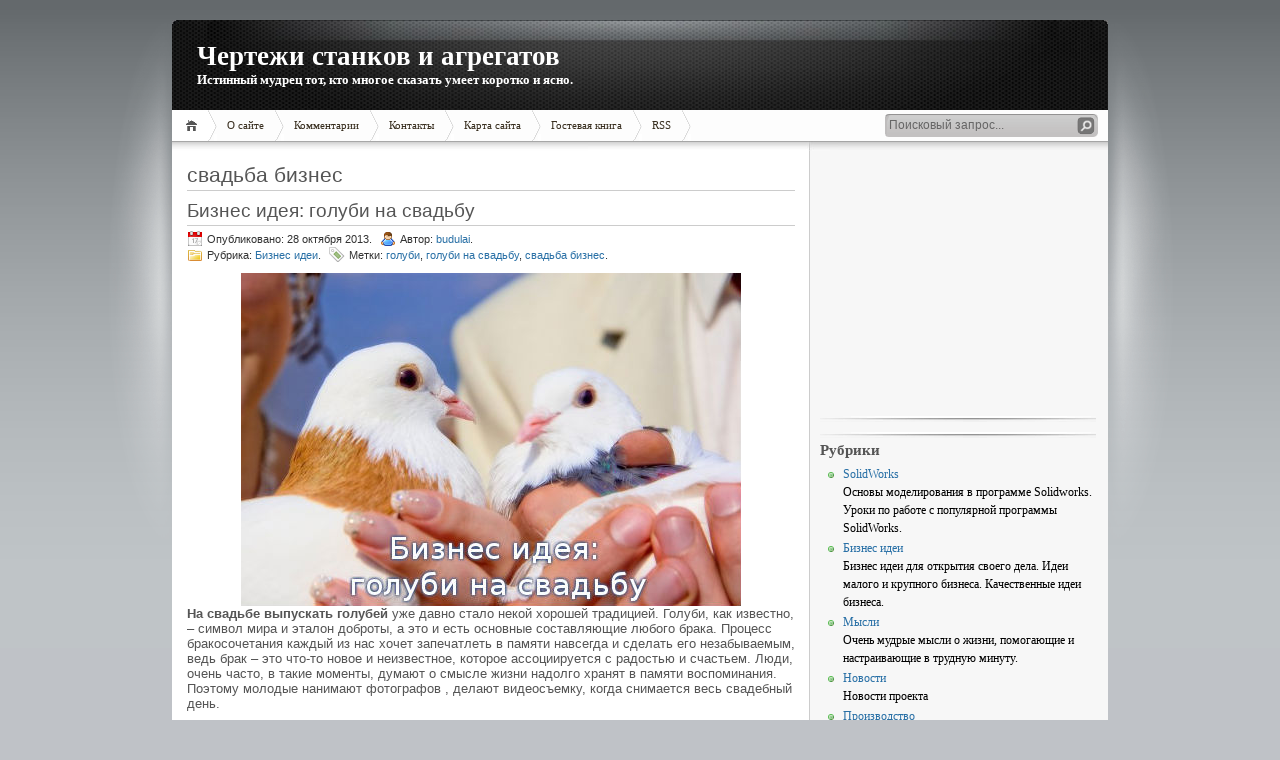

--- FILE ---
content_type: text/html; charset=UTF-8
request_url: http://sdelaisebe.ru/tag/%D1%81%D0%B2%D0%B0%D0%B4%D1%8C%D0%B1%D0%B0+%D0%B1%D0%B8%D0%B7%D0%BD%D0%B5%D1%81
body_size: 6506
content:
<!DOCTYPE HTML PUBLIC "-//W3C//DTD HTML 4.01 Transitional//EN" "http://www.w3.org/TR/html4/loose.dtd">
<html><head>
	<title>свадьба бизнес</title>
	<meta http-equiv="Content-Type" content="text/html; charset=UTF-8">
	<meta name="generator" content="MaxSite CMS">
	<meta name="description" content="На данном сайте вы найдете чертежи самых востребованных станков и агрегатов.">
	<meta name="keywords" content="чертежи,чертежи скачать,своими руками чертежи,бесплатные чертежи,сборочный чертеж,изготовление чертежей,готовые чертежи">
	<link rel="shortcut icon" href="http://sdelaisebe.ru/application/maxsite/templates/inove/favicon.ico" type="image/x-icon">
	<link rel="shortcut" href="http://sdelaisebe.ru/application/maxsite/templates/inove/favicon.ico" type="image/x-icon">	
	<link rel="stylesheet" href="http://sdelaisebe.ru/application/maxsite/templates/inove/style.css" type="text/css" media="screen">
	<link rel="alternate" type="application/rss+xml" title="RSS 2.0" href="http://sdelaisebe.ru/feed">
	<script src="http://sdelaisebe.ru/application/maxsite/common/jquery/jquery.min.js"></script>
	

</head>
<body>
<!--[if IE 6]><link rel="stylesheet" href="http://sdelaisebe.ru/application/maxsite/templates/inove/ie6.css" media="screen"><![endif]-->
<!--[if IE 7]><link rel="stylesheet" href="http://sdelaisebe.ru/application/maxsite/templates/inove/ie7.css" media="screen"><![endif]-->
<!--[if IE 8]><link rel="stylesheet" href="http://sdelaisebe.ru/application/maxsite/templates/inove/ie8.css" media="screen"><![endif]-->

<!-- end header -->
<div id="all-wrap">
<div id="container">
	<div id="headers">
		<div id="headers-wrap">
			<div id="header1">
				<h1><a href="http://sdelaisebe.ru/" style="">Чертежи станков и агрегатов</a></h1> 
				<h2><span style="">Истинный мудрец тот, кто многое сказать умеет коротко и ясно.</span></h2>
				<div class="r1"></div>
				<div class="r2"></div>
			</div><!-- div id="header1" -->
			
			<div id="header2">
				<div id="MainMenu">
					<div id="tab">
						<ul>
							<li class="first"><a href="http://sdelaisebe.ru/"><span>Главная</span></a></li>
<li><a href="http://sdelaisebe.ru/about"><span>О сайте</span></a></li>
<li><a href="http://sdelaisebe.ru/comments"><span>Комментарии</span></a></li>
<li><a href="http://sdelaisebe.ru/contact"><span>Контакты</span></a></li>
<li><a href="http://sdelaisebe.ru/sitemap"><span>Карта сайта</span></a></li>
<li><a href="http://sdelaisebe.ru/guestbook"><span>Гостевая книга</span></a></li>
<li class="last"><a href="http://sdelaisebe.ru/feed"><span>RSS</span></a></li>
 
							<li class="lastmenu"><a href="javascript:void(0);"></a></li>
						</ul>
						<div id="searchbox">
							<form name="f_search" action="" method="get" onsubmit="location.href='http://sdelaisebe.ru/search/' + encodeURIComponent(this.s.value).replace(/%20/g, '+'); return false;">
								<div class="content">
								<input class="textfield" type="text" name="s" id="s" size="24" onfocus="if (this.value == 'Поисковый запрос...') {this.value = '';}" onblur="if (this.value == '') {this.value = 'Поисковый запрос...';}" value="Поисковый запрос..." />
								<input class="button" type="submit" id="searchsubmit" name="Submit" value="" />
								</div>
							</form>
						</div><!-- div class= -->
						
					</div><!-- div id="tab" -->
				</div><!-- div id="MainMenu" -->
				<div class="r1"></div>
				<div class="r2"></div>
			</div><!-- div id="header2" -->

			<div id="header3">
				<div class="r1"></div>
				<div class="r2"></div>
			</div><!-- div id="header3" -->

		</div><!-- div id="headers-wrap" -->
	</div><!-- div id="headers" -->

	<div id="sub-container">
		<div id="wrapper">
			<div id="content">
				<div class="content-top"></div>
				<div class="content-all">
				
<div class="type type_tag">
<h1 class="category">свадьба бизнес</h1>
<div class="page_only">
<h1><a href="http://sdelaisebe.ru/page/biznes-ideja-golubi-na-svadbu" title="Бизнес идея: голуби на свадьбу">Бизнес идея: голуби на свадьбу</a></h1><div class="info"><div class="date"><span>Опубликовано: 28 октября 2013.</span></div><div class="author"><span>Автор: <a href="http://sdelaisebe.ru/author/1">budulai</a>.</span></div><br /><div class="category"><span>Рубрика: <a href="http://sdelaisebe.ru/category/biznes-idei">Бизнес идеи</a>.</span></div><div class="tags"><span>Метки: <a href="http://sdelaisebe.ru/tag/%D0%B3%D0%BE%D0%BB%D1%83%D0%B1%D0%B8" rel="tag">голуби</a>, <a href="http://sdelaisebe.ru/tag/%D0%B3%D0%BE%D0%BB%D1%83%D0%B1%D0%B8+%D0%BD%D0%B0+%D1%81%D0%B2%D0%B0%D0%B4%D1%8C%D0%B1%D1%83" rel="tag">голуби на свадьбу</a>, <a href="http://sdelaisebe.ru/tag/%D1%81%D0%B2%D0%B0%D0%B4%D1%8C%D0%B1%D0%B0+%D0%B1%D0%B8%D0%B7%D0%BD%D0%B5%D1%81" rel="tag">свадьба бизнес</a>.</span></div></div><div class="page_content">

<div align="center"><a href="http://sdelaisebe.ru/uploads/golubi-na-svadibu-biznes-ideya.jpg"><img src="http://sdelaisebe.ru/uploads/golubi-na-svadibu-biznes-ideya.jpg" alt="Бизнес идея: голуби на свадьбу" title="Бизнес идея: голуби на свадьбу"></a></div><b>На свадьбе выпускать голубей</b> уже давно стало некой хорошей традицией. Голуби, как известно, – символ мира и эталон доброты, а это и есть основные составляющие любого брака. Процесс бракосочетания каждый из нас хочет запечатлеть в памяти навсегда и сделать его незабываемым, ведь брак – это что-то новое и неизвестное, которое ассоциируется с радостью и счастьем. Люди, очень часто, в такие моменты, думают о смысле жизни надолго хранят в памяти воспоминания. Поэтому молодые нанимают фотографов , делают видеосъемку, когда снимается весь свадебный день.</p>
<p>На свадебных мероприятиях зарабатывают очень многие. И, надо сказать, заработать можно очень хорошо. Бизнес идея, заключающаяся в голубях на свадьбу – это самый, наверно, легкий и лучший вариант, так как брать в аренду голубей толку нет. Для этого вам потребуется приобрести несколько пар белых голубей. Голуби должны быть без окраски, чисто белые, большие и здоровые. Дальше потребуется место, где будут жить голуби, где вы их будете кормить и обучать. В большом городе найти такое место не составит большого труда.<span class="cut"><a href="http://sdelaisebe.ru/page/biznes-ideja-golubi-na-svadbu#cut" title="Далее...">Далее...</a></span></p>
<div class="comments-link"><span class="comments-cloud"><a href="http://sdelaisebe.ru/page/biznes-ideja-golubi-na-svadbu#comments">Обсудить (0)</a></span></div></div>
</div><!--div class="page_only"-->

</div><!-- class="type type_tag" -->
				
				</div><!--div class="content-all"-->
				<div class="content-bottom"></div>
			</div><!-- div id="content" -->
		</div> <!-- div id="wrapper" -->
		
		<div id="sidebars"><div class="r1"></div>
		
			<div id="sidebar1">
				<div class="wrap">
				
<div class="widget widget_1_1 text_block_widget text_block_widget_0"><div class="w0"><div class="w1"><p align="center"><script type="text/javascript"><!--
google_ad_client = "ca-pub-6166316474194592";
/* sdelaisebe-right */
google_ad_slot = "9180268699";
google_ad_width = 250;
google_ad_height = 250;
//-->
</script>
<script type="text/javascript"
src="http://pagead2.googlesyndication.com/pagead/show_ads.js">
</script></p></div><div class="w2"></div></div></div>

<div class="widget widget_1_2 sape_widget sape_widget_0"><div class="w0"><div class="w1"><script type="text/javascript">
<!--
var _acic={dataProvider:10,allowCookieMatch:false};(function(){var e=document.createElement("script");e.type="text/javascript";e.async=true;e.src="https://www.acint.net/aci.js";var t=document.getElementsByTagName("script")[0];t.parentNode.insertBefore(e,t)})()
//-->
</script></div><div class="w2"></div></div></div>

<div class="widget widget_1_3 category_widget category_widget_0"><div class="w0"><div class="w1"><h2 class="box"><span>Рубрики</span></h2>
<ul class="is_link">
<li><a href="http://sdelaisebe.ru/category/solidworks" title="SolidWorks">SolidWorks</a> <sup></sup><br>Основы моделирования в программе Solidworks. Уроки по работе с популярной программы SolidWorks.</li>
<li><a href="http://sdelaisebe.ru/category/biznes-idei" title="Бизнес идеи">Бизнес идеи</a> <sup></sup><br>Бизнес идеи для открытия своего дела. Идеи малого и крупного бизнеса. Качественные идеи бизнеса.</li>
<li><a href="http://sdelaisebe.ru/category/mysli" title="Мысли">Мысли</a> <sup></sup><br>Очень мудрые мысли о жизни, помогающие и настраивающие в трудную минуту.</li>
<li><a href="http://sdelaisebe.ru/category/news" title="Новости">Новости</a> <sup></sup><br>Новости проекта</li>
<li><a href="http://sdelaisebe.ru/category/proizvodstvo" title="Производство">Производство</a> <sup></sup><br>Бизнес по производству. Методы производства разных деталей.</li>
<li><a href="http://sdelaisebe.ru/category/frezernye-stanki" title="Фрезерные станки">Фрезерные станки</a> <sup></sup><br>Все о фрезерных станках. Как правильно работать на фрезерных станках. Для чего нужны фрезерные станки.</li>
<li><a href="http://sdelaisebe.ru/category/chertezhi-agregatov" title="Чертежи агрегатов">Чертежи агрегатов</a> <sup></sup><br>Самодельные кукурузотеребилки. Чертежи агрегатов.</li>
</ul>
</div><div class="w2"></div></div></div>

<div class="widget widget_1_4 page_views_widget page_views_widget_0"><div class="w0"><div class="w1"><h2 class="box"><span>Многие рекомендуют</span></h2><ul class="is_link page_views">
<li><a href="http://sdelaisebe.ru/page/kak-otkryt-svoju-picceriju-s-nulja-biznes-plan-s-chego-nachat-skolko-stoit-i-kakie-nuzhny-dokumenty" title="Просмотров в сутки: 35">Как открыть свою пиццерию с нуля: бизнес план, с чего начать, сколько стоит и какие нужны документы</a> <sup>35</sup></li>
<li><a href="http://sdelaisebe.ru/page/biznes-ideja-otkryvaem-vulkanizaciju" title="Просмотров в сутки: 17">Бизнес-идея: открываем вулканизацию</a> <sup>17</sup></li>
<li><a href="http://sdelaisebe.ru/page/about" title="Просмотров в сутки: 16">О сайте</a> <sup>16</sup></li>
<li><a href="http://sdelaisebe.ru/page/kazino-sol-mesto-gde-osushhestvljajutsja-samye-jarkie-mechty" title="Просмотров в сутки: 12">Казино SOL: Место, где осуществляются самые яркие мечты</a> <sup>12</sup></li>
<li><a href="http://sdelaisebe.ru/page/prodazha-suvenirnoj-i-podarochnoj-produkcii-cherez-internet" title="Просмотров в сутки: 11">Продажа сувенирной и подарочной продукции через интернет</a> <sup>11</sup></li>
<li><a href="http://sdelaisebe.ru/page/kukuruzoterebilka-lpk-02" title="Просмотров в сутки: 11">[Чертежи]Кукурузотеребилка ЛПК-02</a> <sup>11</sup></li>
<li><a href="http://sdelaisebe.ru/page/chertezhilentochnaja-pilorama" title="Просмотров в сутки: 10">[Чертежи]Ленточная пилорама</a> <sup>10</sup></li>
<li><a href="http://sdelaisebe.ru/page/biznes-ideja-dezinsekcija-pomeshhenij" title="Просмотров в сутки: 9">Бизнес-идея: дезинсекция помещений</a> <sup>9</sup></li>
<li><a href="http://sdelaisebe.ru/page/biznes-ideja-izgotovlenie-nakleek-na-noutbuki" title="Просмотров в сутки: 9">Бизнес-идея: изготовление наклеек на ноутбуки</a> <sup>9</sup></li>
<li><a href="http://sdelaisebe.ru/page/shkaf-kupe-na-zakaz-v-chem-vygoda" title="Просмотров в сутки: 9">Шкаф купе на заказ. В чем выгода?</a> <sup>9</sup></li>
</ul>
</div><div class="w2"></div></div></div>

<div class="widget widget_1_5 random_pages_widget random_pages_widget_0"><div class="w0"><div class="w1"><h2 class="box"><span>Случайные статьи</span></h2><ul class="is_link random_pages">
<li><a href="http://sdelaisebe.ru/page/gde-luchshe-priobresti-mebel">Где лучше приобрести мебель</a></li>
<li><a href="http://sdelaisebe.ru/page/biznes-ideja-proizvodstvo-teplic">Бизнес-идея: производство теплиц</a></li>
<li><a href="http://sdelaisebe.ru/page/kak-vybrat-avtomobilnyj-navigator">Как выбрать автомобильный навигатор?</a></li>
</ul>
</div><div class="w2"></div></div></div>

<div class="widget widget_1_6 tagclouds_widget tagclouds_widget_0"><div class="w0"><div class="w1"><h2 class="box"><span>Метки</span></h2><div class="tagclouds"><span style="font-size: 230%"><a href="http://sdelaisebe.ru/tag/%D0%B1%D0%B8%D0%B7%D0%BD%D0%B5%D1%81">бизнес</a><sub style="font-size: 7pt;">7</sub></span> <span style="font-size: 160%"><a href="http://sdelaisebe.ru/tag/%D0%BC%D0%B5%D0%B1%D0%B5%D0%BB%D1%8C">мебель</a><sub style="font-size: 7pt;">4</sub></span> <span style="font-size: 160%"><a href="http://sdelaisebe.ru/tag/%D1%81%D1%82%D0%BE%D0%BB">стол</a><sub style="font-size: 7pt;">4</sub></span> <span style="font-size: 160%"><a href="http://sdelaisebe.ru/tag/%D1%84%D0%BE%D1%80%D1%82%D1%83%D0%BD%D0%B0">фортуна</a><sub style="font-size: 7pt;">4</sub></span> <span style="font-size: 160%"><a href="http://sdelaisebe.ru/tag/%D0%BF%D1%80%D0%BE%D0%B8%D0%B7%D0%B2%D0%BE%D0%B4%D1%81%D1%82%D0%B2%D0%BE">производство</a><sub style="font-size: 7pt;">4</sub></span> <span style="font-size: 137%"><a href="http://sdelaisebe.ru/tag/%D1%85%D0%BE%D1%80%D0%BE%D1%88%D0%B8%D0%B5+%D0%B4%D0%B5%D0%BD%D1%8C%D0%B3%D0%B8">хорошие деньги</a><sub style="font-size: 7pt;">3</sub></span> <span style="font-size: 137%"><a href="http://sdelaisebe.ru/tag/%D0%B2%D1%8B%D0%B8%D0%B3%D1%80%D1%8B%D1%88">выигрыш</a><sub style="font-size: 7pt;">3</sub></span> <span style="font-size: 137%"><a href="http://sdelaisebe.ru/tag/%D0%91%D0%B8%D0%B7%D0%BD%D0%B5%D1%81+%D0%B8%D0%B4%D0%B5%D1%8F">Бизнес идея</a><sub style="font-size: 7pt;">3</sub></span> <span style="font-size: 137%"><a href="http://sdelaisebe.ru/tag/%D0%B2%D0%B5%D0%B7%D0%B5%D0%BD%D0%B8%D0%B5">везение</a><sub style="font-size: 7pt;">3</sub></span> <span style="font-size: 137%"><a href="http://sdelaisebe.ru/tag/%D0%B4%D0%B5%D0%BD%D1%8C%D0%B3%D0%B8">деньги</a><sub style="font-size: 7pt;">3</sub></span> <span style="font-size: 137%"><a href="http://sdelaisebe.ru/tag/%D0%B1%D1%8B%D1%81%D1%82%D1%80%D1%8B%D0%B9+%D0%B7%D0%B0%D1%80%D0%B0%D0%B1%D0%BE%D1%82%D0%BE%D0%BA">быстрый заработок</a><sub style="font-size: 7pt;">3</sub></span> <span style="font-size: 137%"><a href="http://sdelaisebe.ru/tag/%D0%B1%D1%8B%D1%81%D1%82%D1%80%D1%8B%D0%B9+%D0%B4%D0%BE%D1%85%D0%BE%D0%B4">быстрый доход</a><sub style="font-size: 7pt;">3</sub></span> </div></div><div class="w2"></div></div></div>

<div class="widget widget_1_7 text_block_widget text_block_widget_2"><div class="w0"><div class="w1"><p align="center"><img src="https://informer.yandex.ru/informer/35877170/3_1_FFFFFFFF_EFEFEFFF_0_pageviews"
style="width:88px; height:31px; border:0;" alt="Яндекс.Метрика" title="Яндекс.Метрика: данные за сегодня (просмотры, визиты и уникальные посетители)" onclick="try{Ya.Metrika.informer({i:this,id:35877170,lang:'ru'});return false}catch(e){}" />

<!-- Yandex.Metrika counter -->
<script type="text/javascript">
    (function (d, w, c) {
        (w[c] = w[c] || []).push(function() {
            try {
                w.yaCounter35877170 = new Ya.Metrika({
                    id:35877170,
                    clickmap:true,
                    trackLinks:true,
                    accurateTrackBounce:true,
                    webvisor:true
                });
            } catch(e) { }
        });

        var n = d.getElementsByTagName("script")[0],
            s = d.createElement("script"),
            f = function () { n.parentNode.insertBefore(s, n); };
        s.type = "text/javascript";
        s.async = true;
        s.src = "https://mc.yandex.ru/metrika/watch.js";

        if (w.opera == "[object Opera]") {
            d.addEventListener("DOMContentLoaded", f, false);
        } else { f(); }
    })(document, window, "yandex_metrika_callbacks");
</script>
<noscript><div><img src="https://mc.yandex.ru/watch/35877170" style="position:absolute; left:-9999px;" alt="" /></div></noscript>
<!-- /Yandex.Metrika counter -->
</p></div><div class="w2"></div></div></div>

<div class="widget widget_1_8 text_block_widget text_block_widget_3"><div class="w0"><div class="w1"><h2 class="box"><span>Лучшие продажи</span></h2><a href="http://sdelaisebe.ru/page/kukuruzoterebilka-lpk-02"><img src="http://sdelaisebe.ru/uploads/rightkuk.png" alt="[Чертежи]Кукурузотеребилка ЛПК-02" title="[Чертежи]Кукурузотеребилка ЛПК-02"></a>
<a href="http://sdelaisebe.ru/page/chertezhikruglopalochnyj-stanok-vihrevaja-golovka"><img src="http://sdelaisebe.ru/uploads/rightkuk2.png" alt="[Чертежи]Круглопалочный станок - вихревая головка" title="[Чертежи]Круглопалочный станок - вихревая головка"></a>
<a href="http://sdelaisebe.ru/page/chertezhilentochnaja-pilorama"><img src="http://sdelaisebe.ru/uploads/lentpil.jpg" alt="[Чертежи]Ленточная пилорама" title="[Чертежи]Ленточная пилорама"></a></div><div class="w2"></div></div></div>

<div class="widget widget_1_9 last_comments_widget last_comments_widget_0"><div class="w0"><div class="w1"><h2 class="last_comment">Бизнес-идея: производство асфальтобетонных смесей</h2>
<ul class="is_link last_comment">
<li class="last_comment_anonim"><a href="http://sdelaisebe.ru/page/biznes-ideja-proizvodstvo-asfaltobetonnyh-smesej#comment-112" id="comment-112"><strong>септик »</strong>  
Оригинальная идея. Интересно сколько времени он на это потратил
</a></li>
<li class="last_comment_anonim"><a href="http://sdelaisebe.ru/page/biznes-ideja-proizvodstvo-asfaltobetonnyh-smesej#comment-771" id="comment-771"><strong>Витали »</strong>  
Отлично!!! Вместо книги на ночь.
</a></li>
<li class="last_comment_users  last_comment_users_1"><a href="http://sdelaisebe.ru/page/biznes-ideja-proizvodstvo-asfaltobetonnyh-smesej#comment-787" id="comment-787"><strong>budulai »</strong>  
Спасибо всем, очень приятно!
</a></li>
</ul>
<h2 class="last_comment">Букмекерские конторы и ставки на спорт</h2>
<ul class="is_link last_comment">
<li class="last_comment_anonim"><a href="http://sdelaisebe.ru/page/bukmekerskie-kontory-i-stavki-na-sport#comment-109" id="comment-109"><strong>Петяк »</strong>  
И как это автору не влом столько времени на написание статей тратить, мы конечно очень благодарны, но вот я на...</a></li>
<li class="last_comment_users  last_comment_users_1"><a href="http://sdelaisebe.ru/page/bukmekerskie-kontory-i-stavki-na-sport#comment-786" id="comment-786"><strong>budulai »</strong>  
Петяк, мы любим наше дело, пишем о всем интересном.
Спасибо что читаете нас.
</a></li>
</ul>
</div><div class="w2"></div></div></div>
				</div><!-- div class=wrap -->
			</div><!-- div id="sidebar-1" -->

		<div class="r2"></div></div><!-- div id="sidebars" -->
		
	</div><!-- div id="sub-container" -->
	
	
<div id="footer">

	&copy; Чертежи станков и агрегатов, 2026<br/>Работает | Шаблон: iNove | Время: 0.4074 | SQL: 7 | Память: 4.09MB | <a href="http://sdelaisebe.ru/login">Вход</a><p>При копировании материала ссылка на SdelaiSebe.ru обязательна!</p>
</div>



</div><!-- div id="container" -->
</div><!-- div id="all-wrap" -->

</body>
</html>



--- FILE ---
content_type: text/html; charset=utf-8
request_url: https://www.google.com/recaptcha/api2/aframe
body_size: 267
content:
<!DOCTYPE HTML><html><head><meta http-equiv="content-type" content="text/html; charset=UTF-8"></head><body><script nonce="3muT1NtHNNX9IwB0Hdpkzg">/** Anti-fraud and anti-abuse applications only. See google.com/recaptcha */ try{var clients={'sodar':'https://pagead2.googlesyndication.com/pagead/sodar?'};window.addEventListener("message",function(a){try{if(a.source===window.parent){var b=JSON.parse(a.data);var c=clients[b['id']];if(c){var d=document.createElement('img');d.src=c+b['params']+'&rc='+(localStorage.getItem("rc::a")?sessionStorage.getItem("rc::b"):"");window.document.body.appendChild(d);sessionStorage.setItem("rc::e",parseInt(sessionStorage.getItem("rc::e")||0)+1);localStorage.setItem("rc::h",'1769259559057');}}}catch(b){}});window.parent.postMessage("_grecaptcha_ready", "*");}catch(b){}</script></body></html>